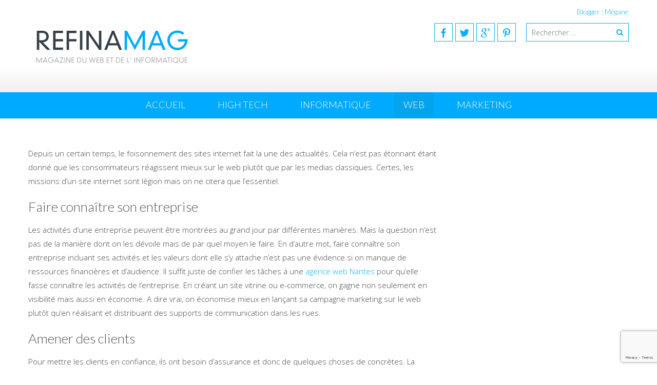

--- FILE ---
content_type: text/html; charset=UTF-8
request_url: https://www.refinamag.com/les-principales-missions-dun-site-internet/
body_size: 23685
content:
<!DOCTYPE html> 
<html lang="fr-FR">
<head>
<meta charset="UTF-8">
<meta name="viewport" content="width=device-width, initial-scale=1, user-scalabe=no">
<link rel="profile" href="http://gmpg.org/xfn/11">
<link rel="pingback" href="https://www.refinamag.com/xmlrpc.php">
<!--[if lt IE 9]>
	<script src="https://www.refinamag.com/wp-content/themes/accesspress-lite/js/html5.min.js"></script>
<![endif]-->

<title>Site internet : ses principales missions | Magazine du web et de l&#039; informatique</title>

<!-- All In One SEO Pack 3.7.1[404,505] -->
<meta name="description"  content="Un site internet a pour mission de faire connaître les activités d&#039;une entreprise, amener des clients et faire tourner les affaires." />

<script type="application/ld+json" class="aioseop-schema">{"@context":"https://schema.org","@graph":[{"@type":"Organization","@id":"https://www.refinamag.com/#organization","url":"https://www.refinamag.com/","name":"Magazine du web et de l&#039; informatique","sameAs":[]},{"@type":"WebSite","@id":"https://www.refinamag.com/#website","url":"https://www.refinamag.com/","name":"Magazine du web et de l&#039; informatique","publisher":{"@id":"https://www.refinamag.com/#organization"},"potentialAction":{"@type":"SearchAction","target":"https://www.refinamag.com/?s={search_term_string}","query-input":"required name=search_term_string"}},{"@type":"WebPage","@id":"https://www.refinamag.com/les-principales-missions-dun-site-internet/#webpage","url":"https://www.refinamag.com/les-principales-missions-dun-site-internet/","inLanguage":"fr-FR","name":"Les principales missions d’un site internet","isPartOf":{"@id":"https://www.refinamag.com/#website"},"breadcrumb":{"@id":"https://www.refinamag.com/les-principales-missions-dun-site-internet/#breadcrumblist"},"description":"Un site internet a pour mission de faire connaître les activités d’une entreprise, amener des clients et faire tourner les affaires.","image":{"@type":"ImageObject","@id":"https://www.refinamag.com/les-principales-missions-dun-site-internet/#primaryimage","url":"https://www.refinamag.com/wp-content/uploads/2019/01/web.jpg","width":960,"height":639},"primaryImageOfPage":{"@id":"https://www.refinamag.com/les-principales-missions-dun-site-internet/#primaryimage"},"datePublished":"2019-01-15T07:39:43+00:00","dateModified":"2019-01-15T07:39:43+00:00"},{"@type":"Article","@id":"https://www.refinamag.com/les-principales-missions-dun-site-internet/#article","isPartOf":{"@id":"https://www.refinamag.com/les-principales-missions-dun-site-internet/#webpage"},"author":{"@id":"https://www.refinamag.com/author/superadmin/#author"},"headline":"Les principales missions d’un site internet","datePublished":"2019-01-15T07:39:43+00:00","dateModified":"2019-01-15T07:39:43+00:00","commentCount":0,"mainEntityOfPage":{"@id":"https://www.refinamag.com/les-principales-missions-dun-site-internet/#webpage"},"publisher":{"@id":"https://www.refinamag.com/#organization"},"articleSection":"Web","image":{"@type":"ImageObject","@id":"https://www.refinamag.com/les-principales-missions-dun-site-internet/#primaryimage","url":"https://www.refinamag.com/wp-content/uploads/2019/01/web.jpg","width":960,"height":639}},{"@type":"Person","@id":"https://www.refinamag.com/author/superadmin/#author","name":"superadmin","sameAs":[],"image":{"@type":"ImageObject","@id":"https://www.refinamag.com/#personlogo","url":"https://secure.gravatar.com/avatar/4bb935fc409093c1e65307786985d05d?s=96&d=mm&r=g","width":96,"height":96,"caption":"superadmin"}},{"@type":"BreadcrumbList","@id":"https://www.refinamag.com/les-principales-missions-dun-site-internet/#breadcrumblist","itemListElement":[{"@type":"ListItem","position":1,"item":{"@type":"WebPage","@id":"https://www.refinamag.com/","url":"https://www.refinamag.com/","name":"REFINAMAG : Magazine du Web et de l&#039;Informatique"}},{"@type":"ListItem","position":2,"item":{"@type":"WebPage","@id":"https://www.refinamag.com/les-principales-missions-dun-site-internet/","url":"https://www.refinamag.com/les-principales-missions-dun-site-internet/","name":"Les principales missions d’un site internet"}}]}]}</script>
<link rel="canonical" href="https://www.refinamag.com/les-principales-missions-dun-site-internet/" />
			<script type="text/javascript" >
				window.ga=window.ga||function(){(ga.q=ga.q||[]).push(arguments)};ga.l=+new Date;
				ga('create', 'UA-60111223-1', 'auto');
				// Plugins
				
				ga('send', 'pageview');
			</script>
			<script async src="https://www.google-analytics.com/analytics.js"></script>
			<!-- All In One SEO Pack -->
<link rel='dns-prefetch' href='//www.google.com' />
<link rel='dns-prefetch' href='//fonts.googleapis.com' />
<link rel='dns-prefetch' href='//s.w.org' />
<link rel="alternate" type="application/rss+xml" title="Magazine du web et de l&#039; informatique &raquo; Flux" href="https://www.refinamag.com/feed/" />
		<script type="text/javascript">
			window._wpemojiSettings = {"baseUrl":"https:\/\/s.w.org\/images\/core\/emoji\/13.0.0\/72x72\/","ext":".png","svgUrl":"https:\/\/s.w.org\/images\/core\/emoji\/13.0.0\/svg\/","svgExt":".svg","source":{"concatemoji":"https:\/\/www.refinamag.com\/wp-includes\/js\/wp-emoji-release.min.js?ver=5.5.17"}};
			!function(e,a,t){var n,r,o,i=a.createElement("canvas"),p=i.getContext&&i.getContext("2d");function s(e,t){var a=String.fromCharCode;p.clearRect(0,0,i.width,i.height),p.fillText(a.apply(this,e),0,0);e=i.toDataURL();return p.clearRect(0,0,i.width,i.height),p.fillText(a.apply(this,t),0,0),e===i.toDataURL()}function c(e){var t=a.createElement("script");t.src=e,t.defer=t.type="text/javascript",a.getElementsByTagName("head")[0].appendChild(t)}for(o=Array("flag","emoji"),t.supports={everything:!0,everythingExceptFlag:!0},r=0;r<o.length;r++)t.supports[o[r]]=function(e){if(!p||!p.fillText)return!1;switch(p.textBaseline="top",p.font="600 32px Arial",e){case"flag":return s([127987,65039,8205,9895,65039],[127987,65039,8203,9895,65039])?!1:!s([55356,56826,55356,56819],[55356,56826,8203,55356,56819])&&!s([55356,57332,56128,56423,56128,56418,56128,56421,56128,56430,56128,56423,56128,56447],[55356,57332,8203,56128,56423,8203,56128,56418,8203,56128,56421,8203,56128,56430,8203,56128,56423,8203,56128,56447]);case"emoji":return!s([55357,56424,8205,55356,57212],[55357,56424,8203,55356,57212])}return!1}(o[r]),t.supports.everything=t.supports.everything&&t.supports[o[r]],"flag"!==o[r]&&(t.supports.everythingExceptFlag=t.supports.everythingExceptFlag&&t.supports[o[r]]);t.supports.everythingExceptFlag=t.supports.everythingExceptFlag&&!t.supports.flag,t.DOMReady=!1,t.readyCallback=function(){t.DOMReady=!0},t.supports.everything||(n=function(){t.readyCallback()},a.addEventListener?(a.addEventListener("DOMContentLoaded",n,!1),e.addEventListener("load",n,!1)):(e.attachEvent("onload",n),a.attachEvent("onreadystatechange",function(){"complete"===a.readyState&&t.readyCallback()})),(n=t.source||{}).concatemoji?c(n.concatemoji):n.wpemoji&&n.twemoji&&(c(n.twemoji),c(n.wpemoji)))}(window,document,window._wpemojiSettings);
		</script>
		<style type="text/css">
img.wp-smiley,
img.emoji {
	display: inline !important;
	border: none !important;
	box-shadow: none !important;
	height: 1em !important;
	width: 1em !important;
	margin: 0 .07em !important;
	vertical-align: -0.1em !important;
	background: none !important;
	padding: 0 !important;
}
</style>
	<link rel='stylesheet' id='wp-block-library-css'  href='https://www.refinamag.com/wp-includes/css/dist/block-library/style.min.css?ver=5.5.17' type='text/css' media='all' />
<link rel='stylesheet' id='contact-form-7-css'  href='https://www.refinamag.com/wp-content/plugins/contact-form-7/includes/css/styles.css?ver=5.3.1' type='text/css' media='all' />
<link rel='stylesheet' id='google-fonts-css'  href='//fonts.googleapis.com/css?family=Open+Sans%3A400%2C400italic%2C300italic%2C300%2C600%2C600italic%7CLato%3A400%2C100%2C300%2C700&#038;ver=5.5.17' type='text/css' media='all' />
<link rel='stylesheet' id='font-awesome-css'  href='https://www.refinamag.com/wp-content/themes/accesspress-lite/css/font-awesome.min.css?ver=5.5.17' type='text/css' media='all' />
<link rel='stylesheet' id='fancybox-css-css'  href='https://www.refinamag.com/wp-content/themes/accesspress-lite/css/nivo-lightbox.css?ver=5.5.17' type='text/css' media='all' />
<link rel='stylesheet' id='bx-slider-style-css'  href='https://www.refinamag.com/wp-content/themes/accesspress-lite/css/jquery.bxslider.css?ver=5.5.17' type='text/css' media='all' />
<link rel='stylesheet' id='woo-commerce-style-css'  href='https://www.refinamag.com/wp-content/themes/accesspress-lite/css/woocommerce.css?ver=5.5.17' type='text/css' media='all' />
<link rel='stylesheet' id='font-style-css'  href='https://www.refinamag.com/wp-content/themes/accesspress-lite/css/fonts.css?ver=5.5.17' type='text/css' media='all' />
<link rel='stylesheet' id='accesspresslite-style-css'  href='https://www.refinamag.com/wp-content/themes/accesspress-lite/style.css?ver=5.5.17' type='text/css' media='all' />
<link rel='stylesheet' id='responsive-css'  href='https://www.refinamag.com/wp-content/themes/accesspress-lite/css/responsive.css?ver=5.5.17' type='text/css' media='all' />
<script type='text/javascript' src='https://www.refinamag.com/wp-includes/js/jquery/jquery.js?ver=1.12.4-wp' id='jquery-core-js'></script>
<link rel="https://api.w.org/" href="https://www.refinamag.com/wp-json/" /><link rel="alternate" type="application/json" href="https://www.refinamag.com/wp-json/wp/v2/posts/1038" /><link rel='prev' title='Pourquoi les cartouches d’encres compatibles sont avantageuses ?' href='https://www.refinamag.com/pourquoi-les-cartouches-dencres-compatibles-sont-avantageuses/' />
<link rel='next' title='Investir dans des objets publicitaires' href='https://www.refinamag.com/investir-dans-des-objets-publicitaires/' />
<meta name="generator" content="WordPress 5.5.17" />
<link rel='shortlink' href='https://www.refinamag.com/?p=1038' />
<link rel="alternate" type="application/json+oembed" href="https://www.refinamag.com/wp-json/oembed/1.0/embed?url=https%3A%2F%2Fwww.refinamag.com%2Fles-principales-missions-dun-site-internet%2F" />
<link rel="alternate" type="text/xml+oembed" href="https://www.refinamag.com/wp-json/oembed/1.0/embed?url=https%3A%2F%2Fwww.refinamag.com%2Fles-principales-missions-dun-site-internet%2F&#038;format=xml" />
<link rel="shortcut icon" type="image/png" href="http://www.refinamag.com/wp-content/uploads/2015/02/cropped-3-Refinamag1.png"/><style type="text/css">.bx-viewport{background-color:#fff;}
.slider-caption {display:none;}
.ak-container h1{display:none;}
.#masthead .site-branding img{max-width:325px;}</style></head>

<body class="post-template-default single single-post postid-1038 single-format-standard group-blog right-sidebar">
<div id="page" class="site">

	<header id="masthead" class="site-header">
    <div id="top-header">
		<div class="ak-container">
			<div class="site-branding">

				<a href="https://www.refinamag.com/">				
									<img src="https://www.refinamag.com/wp-content/uploads/2015/02/cropped-3-Refinamag11.png" alt="Magazine du web et de l&#039; informatique">
						
				</a>
				
			</div><!-- .site-branding -->
        

			<div class="right-header clearfix">
				<div class="header-text"><p>Blogger : Mégane</p>
</div>                <div class="clearfix"></div>
                		<div class="socials">
				<a href="https://www.facebook.com/pages/Refinamag/351266868392823?sk=timeline" class="facebook" title="Facebook" target="_blank"><span class="font-icon-social-facebook"></span></a>
		
				<a href="https://twitter.com/Refinamag" class="twitter" title="Twitter" target="_blank"><span class="font-icon-social-twitter"></span></a>
		
				<a href="https://plus.google.com/u/0/b/114092584638775006237/114092584638775006237/posts" class="gplus" title="Google Plus" target="_blank"><span class="font-icon-social-google-plus"></span></a>
		
		
				<a href="https://www.pinterest.com/refinamag/" class="pinterest" title="Pinterest" target="_blank"><span class="font-icon-social-pinterest"></span></a>
		
		
		
		
		
		
		
		
		
		
				</div>
					<div class="ak-search">
						<form method="get" class="searchform" action="https://www.refinamag.com/" role="search">
		<input type="text" name="s" value="" class="s" placeholder="Rechercher ... " />
		<button type="submit" name="submit" class="searchsubmit"><i class="fa fa-search"></i></button>
	</form>
				</div>
							</div><!-- .right-header -->
		</div><!-- .ak-container -->
  </div><!-- #top-header -->

		
		<nav id="site-navigation" class="main-navigation menu-center">
			<div class="ak-container">
				<h1 class="menu-toggle">Menu</h1>

				<div class="menu-menu-principale-container"><ul id="menu-menu-principale" class="menu"><li id="menu-item-150" class="menu-item menu-item-type-custom menu-item-object-custom menu-item-home menu-item-150"><a href="http://www.refinamag.com/">Accueil</a></li>
<li id="menu-item-61" class="menu-item menu-item-type-taxonomy menu-item-object-category menu-item-61"><a href="https://www.refinamag.com/high-tech/">High Tech</a></li>
<li id="menu-item-62" class="menu-item menu-item-type-taxonomy menu-item-object-category menu-item-has-children menu-item-62"><a href="https://www.refinamag.com/informatique/">Informatique</a>
<ul class="sub-menu">
	<li id="menu-item-63" class="menu-item menu-item-type-taxonomy menu-item-object-category menu-item-63"><a href="https://www.refinamag.com/informatique/logiciel-cloud/">Logiciel &#038; Cloud</a></li>
</ul>
</li>
<li id="menu-item-67" class="menu-item menu-item-type-taxonomy menu-item-object-category current-post-ancestor current-menu-parent current-post-parent menu-item-has-children menu-item-67"><a href="https://www.refinamag.com/web/">Web</a>
<ul class="sub-menu">
	<li id="menu-item-68" class="menu-item menu-item-type-taxonomy menu-item-object-category menu-item-68"><a href="https://www.refinamag.com/web/creation-de-sites/">Création de sites</a></li>
	<li id="menu-item-69" class="menu-item menu-item-type-taxonomy menu-item-object-category menu-item-69"><a href="https://www.refinamag.com/web/referencement/">Référencement</a></li>
	<li id="menu-item-70" class="menu-item menu-item-type-taxonomy menu-item-object-category menu-item-70"><a href="https://www.refinamag.com/web/reseaux-sociaux/">Réseaux sociaux</a></li>
</ul>
</li>
<li id="menu-item-192" class="menu-item menu-item-type-taxonomy menu-item-object-category menu-item-has-children menu-item-192"><a href="https://www.refinamag.com/marketing/">Marketing</a>
<ul class="sub-menu">
	<li id="menu-item-195" class="menu-item menu-item-type-taxonomy menu-item-object-category menu-item-195"><a href="https://www.refinamag.com/marketing/e-marketing/">E-marketing</a></li>
	<li id="menu-item-196" class="menu-item menu-item-type-taxonomy menu-item-object-category menu-item-196"><a href="https://www.refinamag.com/marketing/publicite/">Publicité &amp; Media</a></li>
	<li id="menu-item-205" class="menu-item menu-item-type-taxonomy menu-item-object-category menu-item-205"><a href="https://www.refinamag.com/marketing/formation/">Formation</a></li>
</ul>
</li>
</ul></div>			</div>
		</nav><!-- #site-navigation -->
	</header><!-- #masthead -->

	<section id="slider-banner">
			</section><!-- #slider-banner -->
		<div id="content" class="site-content">

<div class="ak-container">
		<div id="primary" class="content-area">
		<main id="main" class="site-main" role="main">

		
			<article id="post-1038" class="post-1038 post type-post status-publish format-standard has-post-thumbnail hentry category-web">
	<header class="entry-header">
		<h1 class="entry-title">Les principales missions d’un site internet</h1>
            
			</header><!-- .entry-header -->


	<div class="entry-content">
		<p>Depuis un certain temps, le foisonnement des sites internet fait la une des actualités. Cela n’est pas étonnant étant donné que les consommateurs réagissent mieux sur le web plutôt que par les medias classiques. Certes, les missions d’un site internet sont légion mais on ne citera que l’essentiel.</p>
<h2>Faire connaître son entreprise</h2>
<p>Les activités d’une entreprise peuvent être montrées au grand jour par différentes manières. Mais la question n’est pas de la manière dont on les dévoile mais de par quel moyen le faire. En d’autre mot, faire connaître son entreprise incluant ses activités et les valeurs dont elle s’y attache n’est pas une évidence si on manque de ressources financières et d’audience. Il suffit juste de confier les tâches à une <a href="https://www.ae2agence.com/">agence web Nantes</a> pour qu’elle fasse connaître les activités de l’entreprise. En créant un site vitrine ou e-commerce, on gagne non seulement en visibilité mais aussi en économie. A dire vrai, on économise mieux en lançant sa campagne marketing sur le web plutôt qu’en réalisant et distribuant des supports de communication dans les rues.</p>
<h2>Amener des clients</h2>
<p>Pour mettre les clients en confiance, ils ont besoin d’assurance et donc de quelques choses de concrètes. La mission d’un site internet est donc d’amener des clients pour qu’ils jouissent d’une toute autre expérience client ou d’achat et pour qu’ils soient en mesure de consulter tous les produits dont ils auront besoin. Pour amener des clients, la communication doit en être la base. Dans ce cas, il faut savoir frapper fort en laissant une agence web Nantes s’occuper des stratégies digitales. Car pour que ses clients viennent naturellement sur le site, des experts doivent se charger de mettre au point l’optimisation du SEO. Le référencement naturel ainsi que le netlinking constituent les meilleures armes pour faire venir des clients sur son site internet.</p>
<h2>Faire tourner les affaires</h2>
<p>Les entreprises qui se sont lancées à l’assaut de la digitalisation ont vite compris le message. La création d’un site internet ouvre la porte à de nombreuses opportunités de business. Plus besoin de se soucier des coûts de production ni de se plaindre d’une productivité réduite. Il suffit juste de solliciter les services d’une agence web Nantes pour être capable de rivaliser avec les autres concurrents. En d’autre mot, poursuivre ses affaires sur internet crée des rivalités mais l’important est que l’on gagne le cœur d’une audience étendue et qu’elle fait confiance en ses vraies valeurs. Les opportunités créées peuvent être des formes de partenariats pour l’amélioration de son référencement web ou alors le fait de monter un peu plus haut dans les moteurs de recherches.</p>
			</div><!-- .entry-content -->

	<footer class="entry-footer">
				</footer><!-- .entry-footer -->
</article><!-- #post-## -->

			
            
		
		</main><!-- #main -->
	</div><!-- #primary -->
	
	

	<div id="secondary-right" class="widget-area right-sidebar sidebar">
		
        
	    		

		        	</div><!-- #secondary -->
</div>


	</div><!-- #content -->

	<footer id="colophon" class="site-footer" role="contentinfo">
			<div id="top-footer">
		<div class="ak-container">
			<div class="footer1 footer">
									
		<aside id="recent-posts-7" class="widget widget_recent_entries">
		<h3 class="widget-title">Derniers billets</h3>
		<ul>
											<li>
					<a href="https://www.refinamag.com/conseils-pour-des-employes-heureux/">Conseils pour des employés heureux</a>
									</li>
											<li>
					<a href="https://www.refinamag.com/les-annuaires-internet-pour-le-referencement-seo/">Les annuaires internet pour le référencement SEO</a>
									</li>
											<li>
					<a href="https://www.refinamag.com/comment-definissez-la-cle-usb-personnalise-dans-le-monde-numerique/">Comment définissez la clé USB personnalisé dans le monde numérique.</a>
									</li>
											<li>
					<a href="https://www.refinamag.com/des-logiciels-de-haute-qualite-a-un-large-eventail-de-clients/">Des logiciels de haute qualité à un large éventail de clients</a>
									</li>
					</ul>

		</aside>					
			</div>

			<div class="footer2 footer">
														
			</div>

			<div class="clearfix hide"></div>

			<div class="footer3 footer">
									<aside id="search-3" class="widget widget_search"><h3 class="widget-title">Recherchez</h3>	<form method="get" class="searchform" action="https://www.refinamag.com/" role="search">
		<input type="text" name="s" value="" class="s" placeholder="Rechercher ... " />
		<button type="submit" name="submit" class="searchsubmit"><i class="fa fa-search"></i></button>
	</form>
</aside>					
			</div>

			<div class="footer4 footer">
									<aside id="pages-3" class="widget widget_pages"><h3 class="widget-title">Liens</h3>
			<ul>
				<li class="page_item page-item-71"><a href="https://www.refinamag.com/contact/">Contact</a></li>
<li class="page_item page-item-77"><a href="https://www.refinamag.com/en-savoir-plus/">En savoir Plus</a></li>
<li class="page_item page-item-907"><a href="https://www.refinamag.com/home/">Home</a></li>
<li class="page_item page-item-79"><a href="https://www.refinamag.com/nos-partenaires/">Nos Partenaires</a></li>
			</ul>

			</aside>					
			</div>
		</div>
		</div>
	
		
		<div id="bottom-footer">
		<div class="ak-container">
			<h1 class="site-info">
				<a href="http://wordpress.org/">Free WordPress Theme</a>
				<span class="sep"> | </span>
				<a href="http://accesspressthemes.com/" title="AccessPress Themes" target="_blank">AccessPress Lite</a>
			</h1><!-- .site-info -->

			<div class="copyright">
				Copyright &copy; 2026 
				<a href="https://www.refinamag.com">
				REFINAMAG				</a>
			</div>
		</div>
		</div>
	</footer><!-- #colophon -->
</div><!-- #page -->

<script type='text/javascript' id='contact-form-7-js-extra'>
/* <![CDATA[ */
var wpcf7 = {"apiSettings":{"root":"https:\/\/www.refinamag.com\/wp-json\/contact-form-7\/v1","namespace":"contact-form-7\/v1"}};
/* ]]> */
</script>
<script type='text/javascript' src='https://www.refinamag.com/wp-content/plugins/contact-form-7/includes/js/scripts.js?ver=5.3.1' id='contact-form-7-js'></script>
<script type='text/javascript' src='https://www.google.com/recaptcha/api.js?render=6Lc5fokUAAAAAH0D3hvGib94-vntGPlLU9vEC26B&#038;ver=3.0' id='google-recaptcha-js'></script>
<script type='text/javascript' id='wpcf7-recaptcha-js-extra'>
/* <![CDATA[ */
var wpcf7_recaptcha = {"sitekey":"6Lc5fokUAAAAAH0D3hvGib94-vntGPlLU9vEC26B","actions":{"homepage":"homepage","contactform":"contactform"}};
/* ]]> */
</script>
<script type='text/javascript' src='https://www.refinamag.com/wp-content/plugins/contact-form-7/modules/recaptcha/script.js?ver=5.3.1' id='wpcf7-recaptcha-js'></script>
<script type='text/javascript' src='https://www.refinamag.com/wp-content/themes/accesspress-lite/js/jquery.bxslider.min.js?ver=4.1' id='bx-slider-js'></script>
<script type='text/javascript' src='https://www.refinamag.com/wp-content/themes/accesspress-lite/js/nivo-lightbox.min.js?ver=2.1' id='fancybox-js'></script>
<script type='text/javascript' src='https://www.refinamag.com/wp-content/themes/accesspress-lite/js/jquery.actual.min.js?ver=1.0.16' id='jquery-actual-js'></script>
<script type='text/javascript' src='https://www.refinamag.com/wp-content/themes/accesspress-lite/js/skip-link-focus-fix.js?ver=20130115' id='accesspresslite-skip-link-focus-fix-js'></script>
<script type='text/javascript' src='https://www.refinamag.com/wp-content/themes/accesspress-lite/js/custom.js?ver=1.1' id='custom-js'></script>
<script type='text/javascript' src='https://www.refinamag.com/wp-includes/js/wp-embed.min.js?ver=5.5.17' id='wp-embed-js'></script>

</body>
</html>


--- FILE ---
content_type: text/html; charset=utf-8
request_url: https://www.google.com/recaptcha/api2/anchor?ar=1&k=6Lc5fokUAAAAAH0D3hvGib94-vntGPlLU9vEC26B&co=aHR0cHM6Ly93d3cucmVmaW5hbWFnLmNvbTo0NDM.&hl=en&v=N67nZn4AqZkNcbeMu4prBgzg&size=invisible&anchor-ms=20000&execute-ms=30000&cb=13omfgtncoyr
body_size: 48759
content:
<!DOCTYPE HTML><html dir="ltr" lang="en"><head><meta http-equiv="Content-Type" content="text/html; charset=UTF-8">
<meta http-equiv="X-UA-Compatible" content="IE=edge">
<title>reCAPTCHA</title>
<style type="text/css">
/* cyrillic-ext */
@font-face {
  font-family: 'Roboto';
  font-style: normal;
  font-weight: 400;
  font-stretch: 100%;
  src: url(//fonts.gstatic.com/s/roboto/v48/KFO7CnqEu92Fr1ME7kSn66aGLdTylUAMa3GUBHMdazTgWw.woff2) format('woff2');
  unicode-range: U+0460-052F, U+1C80-1C8A, U+20B4, U+2DE0-2DFF, U+A640-A69F, U+FE2E-FE2F;
}
/* cyrillic */
@font-face {
  font-family: 'Roboto';
  font-style: normal;
  font-weight: 400;
  font-stretch: 100%;
  src: url(//fonts.gstatic.com/s/roboto/v48/KFO7CnqEu92Fr1ME7kSn66aGLdTylUAMa3iUBHMdazTgWw.woff2) format('woff2');
  unicode-range: U+0301, U+0400-045F, U+0490-0491, U+04B0-04B1, U+2116;
}
/* greek-ext */
@font-face {
  font-family: 'Roboto';
  font-style: normal;
  font-weight: 400;
  font-stretch: 100%;
  src: url(//fonts.gstatic.com/s/roboto/v48/KFO7CnqEu92Fr1ME7kSn66aGLdTylUAMa3CUBHMdazTgWw.woff2) format('woff2');
  unicode-range: U+1F00-1FFF;
}
/* greek */
@font-face {
  font-family: 'Roboto';
  font-style: normal;
  font-weight: 400;
  font-stretch: 100%;
  src: url(//fonts.gstatic.com/s/roboto/v48/KFO7CnqEu92Fr1ME7kSn66aGLdTylUAMa3-UBHMdazTgWw.woff2) format('woff2');
  unicode-range: U+0370-0377, U+037A-037F, U+0384-038A, U+038C, U+038E-03A1, U+03A3-03FF;
}
/* math */
@font-face {
  font-family: 'Roboto';
  font-style: normal;
  font-weight: 400;
  font-stretch: 100%;
  src: url(//fonts.gstatic.com/s/roboto/v48/KFO7CnqEu92Fr1ME7kSn66aGLdTylUAMawCUBHMdazTgWw.woff2) format('woff2');
  unicode-range: U+0302-0303, U+0305, U+0307-0308, U+0310, U+0312, U+0315, U+031A, U+0326-0327, U+032C, U+032F-0330, U+0332-0333, U+0338, U+033A, U+0346, U+034D, U+0391-03A1, U+03A3-03A9, U+03B1-03C9, U+03D1, U+03D5-03D6, U+03F0-03F1, U+03F4-03F5, U+2016-2017, U+2034-2038, U+203C, U+2040, U+2043, U+2047, U+2050, U+2057, U+205F, U+2070-2071, U+2074-208E, U+2090-209C, U+20D0-20DC, U+20E1, U+20E5-20EF, U+2100-2112, U+2114-2115, U+2117-2121, U+2123-214F, U+2190, U+2192, U+2194-21AE, U+21B0-21E5, U+21F1-21F2, U+21F4-2211, U+2213-2214, U+2216-22FF, U+2308-230B, U+2310, U+2319, U+231C-2321, U+2336-237A, U+237C, U+2395, U+239B-23B7, U+23D0, U+23DC-23E1, U+2474-2475, U+25AF, U+25B3, U+25B7, U+25BD, U+25C1, U+25CA, U+25CC, U+25FB, U+266D-266F, U+27C0-27FF, U+2900-2AFF, U+2B0E-2B11, U+2B30-2B4C, U+2BFE, U+3030, U+FF5B, U+FF5D, U+1D400-1D7FF, U+1EE00-1EEFF;
}
/* symbols */
@font-face {
  font-family: 'Roboto';
  font-style: normal;
  font-weight: 400;
  font-stretch: 100%;
  src: url(//fonts.gstatic.com/s/roboto/v48/KFO7CnqEu92Fr1ME7kSn66aGLdTylUAMaxKUBHMdazTgWw.woff2) format('woff2');
  unicode-range: U+0001-000C, U+000E-001F, U+007F-009F, U+20DD-20E0, U+20E2-20E4, U+2150-218F, U+2190, U+2192, U+2194-2199, U+21AF, U+21E6-21F0, U+21F3, U+2218-2219, U+2299, U+22C4-22C6, U+2300-243F, U+2440-244A, U+2460-24FF, U+25A0-27BF, U+2800-28FF, U+2921-2922, U+2981, U+29BF, U+29EB, U+2B00-2BFF, U+4DC0-4DFF, U+FFF9-FFFB, U+10140-1018E, U+10190-1019C, U+101A0, U+101D0-101FD, U+102E0-102FB, U+10E60-10E7E, U+1D2C0-1D2D3, U+1D2E0-1D37F, U+1F000-1F0FF, U+1F100-1F1AD, U+1F1E6-1F1FF, U+1F30D-1F30F, U+1F315, U+1F31C, U+1F31E, U+1F320-1F32C, U+1F336, U+1F378, U+1F37D, U+1F382, U+1F393-1F39F, U+1F3A7-1F3A8, U+1F3AC-1F3AF, U+1F3C2, U+1F3C4-1F3C6, U+1F3CA-1F3CE, U+1F3D4-1F3E0, U+1F3ED, U+1F3F1-1F3F3, U+1F3F5-1F3F7, U+1F408, U+1F415, U+1F41F, U+1F426, U+1F43F, U+1F441-1F442, U+1F444, U+1F446-1F449, U+1F44C-1F44E, U+1F453, U+1F46A, U+1F47D, U+1F4A3, U+1F4B0, U+1F4B3, U+1F4B9, U+1F4BB, U+1F4BF, U+1F4C8-1F4CB, U+1F4D6, U+1F4DA, U+1F4DF, U+1F4E3-1F4E6, U+1F4EA-1F4ED, U+1F4F7, U+1F4F9-1F4FB, U+1F4FD-1F4FE, U+1F503, U+1F507-1F50B, U+1F50D, U+1F512-1F513, U+1F53E-1F54A, U+1F54F-1F5FA, U+1F610, U+1F650-1F67F, U+1F687, U+1F68D, U+1F691, U+1F694, U+1F698, U+1F6AD, U+1F6B2, U+1F6B9-1F6BA, U+1F6BC, U+1F6C6-1F6CF, U+1F6D3-1F6D7, U+1F6E0-1F6EA, U+1F6F0-1F6F3, U+1F6F7-1F6FC, U+1F700-1F7FF, U+1F800-1F80B, U+1F810-1F847, U+1F850-1F859, U+1F860-1F887, U+1F890-1F8AD, U+1F8B0-1F8BB, U+1F8C0-1F8C1, U+1F900-1F90B, U+1F93B, U+1F946, U+1F984, U+1F996, U+1F9E9, U+1FA00-1FA6F, U+1FA70-1FA7C, U+1FA80-1FA89, U+1FA8F-1FAC6, U+1FACE-1FADC, U+1FADF-1FAE9, U+1FAF0-1FAF8, U+1FB00-1FBFF;
}
/* vietnamese */
@font-face {
  font-family: 'Roboto';
  font-style: normal;
  font-weight: 400;
  font-stretch: 100%;
  src: url(//fonts.gstatic.com/s/roboto/v48/KFO7CnqEu92Fr1ME7kSn66aGLdTylUAMa3OUBHMdazTgWw.woff2) format('woff2');
  unicode-range: U+0102-0103, U+0110-0111, U+0128-0129, U+0168-0169, U+01A0-01A1, U+01AF-01B0, U+0300-0301, U+0303-0304, U+0308-0309, U+0323, U+0329, U+1EA0-1EF9, U+20AB;
}
/* latin-ext */
@font-face {
  font-family: 'Roboto';
  font-style: normal;
  font-weight: 400;
  font-stretch: 100%;
  src: url(//fonts.gstatic.com/s/roboto/v48/KFO7CnqEu92Fr1ME7kSn66aGLdTylUAMa3KUBHMdazTgWw.woff2) format('woff2');
  unicode-range: U+0100-02BA, U+02BD-02C5, U+02C7-02CC, U+02CE-02D7, U+02DD-02FF, U+0304, U+0308, U+0329, U+1D00-1DBF, U+1E00-1E9F, U+1EF2-1EFF, U+2020, U+20A0-20AB, U+20AD-20C0, U+2113, U+2C60-2C7F, U+A720-A7FF;
}
/* latin */
@font-face {
  font-family: 'Roboto';
  font-style: normal;
  font-weight: 400;
  font-stretch: 100%;
  src: url(//fonts.gstatic.com/s/roboto/v48/KFO7CnqEu92Fr1ME7kSn66aGLdTylUAMa3yUBHMdazQ.woff2) format('woff2');
  unicode-range: U+0000-00FF, U+0131, U+0152-0153, U+02BB-02BC, U+02C6, U+02DA, U+02DC, U+0304, U+0308, U+0329, U+2000-206F, U+20AC, U+2122, U+2191, U+2193, U+2212, U+2215, U+FEFF, U+FFFD;
}
/* cyrillic-ext */
@font-face {
  font-family: 'Roboto';
  font-style: normal;
  font-weight: 500;
  font-stretch: 100%;
  src: url(//fonts.gstatic.com/s/roboto/v48/KFO7CnqEu92Fr1ME7kSn66aGLdTylUAMa3GUBHMdazTgWw.woff2) format('woff2');
  unicode-range: U+0460-052F, U+1C80-1C8A, U+20B4, U+2DE0-2DFF, U+A640-A69F, U+FE2E-FE2F;
}
/* cyrillic */
@font-face {
  font-family: 'Roboto';
  font-style: normal;
  font-weight: 500;
  font-stretch: 100%;
  src: url(//fonts.gstatic.com/s/roboto/v48/KFO7CnqEu92Fr1ME7kSn66aGLdTylUAMa3iUBHMdazTgWw.woff2) format('woff2');
  unicode-range: U+0301, U+0400-045F, U+0490-0491, U+04B0-04B1, U+2116;
}
/* greek-ext */
@font-face {
  font-family: 'Roboto';
  font-style: normal;
  font-weight: 500;
  font-stretch: 100%;
  src: url(//fonts.gstatic.com/s/roboto/v48/KFO7CnqEu92Fr1ME7kSn66aGLdTylUAMa3CUBHMdazTgWw.woff2) format('woff2');
  unicode-range: U+1F00-1FFF;
}
/* greek */
@font-face {
  font-family: 'Roboto';
  font-style: normal;
  font-weight: 500;
  font-stretch: 100%;
  src: url(//fonts.gstatic.com/s/roboto/v48/KFO7CnqEu92Fr1ME7kSn66aGLdTylUAMa3-UBHMdazTgWw.woff2) format('woff2');
  unicode-range: U+0370-0377, U+037A-037F, U+0384-038A, U+038C, U+038E-03A1, U+03A3-03FF;
}
/* math */
@font-face {
  font-family: 'Roboto';
  font-style: normal;
  font-weight: 500;
  font-stretch: 100%;
  src: url(//fonts.gstatic.com/s/roboto/v48/KFO7CnqEu92Fr1ME7kSn66aGLdTylUAMawCUBHMdazTgWw.woff2) format('woff2');
  unicode-range: U+0302-0303, U+0305, U+0307-0308, U+0310, U+0312, U+0315, U+031A, U+0326-0327, U+032C, U+032F-0330, U+0332-0333, U+0338, U+033A, U+0346, U+034D, U+0391-03A1, U+03A3-03A9, U+03B1-03C9, U+03D1, U+03D5-03D6, U+03F0-03F1, U+03F4-03F5, U+2016-2017, U+2034-2038, U+203C, U+2040, U+2043, U+2047, U+2050, U+2057, U+205F, U+2070-2071, U+2074-208E, U+2090-209C, U+20D0-20DC, U+20E1, U+20E5-20EF, U+2100-2112, U+2114-2115, U+2117-2121, U+2123-214F, U+2190, U+2192, U+2194-21AE, U+21B0-21E5, U+21F1-21F2, U+21F4-2211, U+2213-2214, U+2216-22FF, U+2308-230B, U+2310, U+2319, U+231C-2321, U+2336-237A, U+237C, U+2395, U+239B-23B7, U+23D0, U+23DC-23E1, U+2474-2475, U+25AF, U+25B3, U+25B7, U+25BD, U+25C1, U+25CA, U+25CC, U+25FB, U+266D-266F, U+27C0-27FF, U+2900-2AFF, U+2B0E-2B11, U+2B30-2B4C, U+2BFE, U+3030, U+FF5B, U+FF5D, U+1D400-1D7FF, U+1EE00-1EEFF;
}
/* symbols */
@font-face {
  font-family: 'Roboto';
  font-style: normal;
  font-weight: 500;
  font-stretch: 100%;
  src: url(//fonts.gstatic.com/s/roboto/v48/KFO7CnqEu92Fr1ME7kSn66aGLdTylUAMaxKUBHMdazTgWw.woff2) format('woff2');
  unicode-range: U+0001-000C, U+000E-001F, U+007F-009F, U+20DD-20E0, U+20E2-20E4, U+2150-218F, U+2190, U+2192, U+2194-2199, U+21AF, U+21E6-21F0, U+21F3, U+2218-2219, U+2299, U+22C4-22C6, U+2300-243F, U+2440-244A, U+2460-24FF, U+25A0-27BF, U+2800-28FF, U+2921-2922, U+2981, U+29BF, U+29EB, U+2B00-2BFF, U+4DC0-4DFF, U+FFF9-FFFB, U+10140-1018E, U+10190-1019C, U+101A0, U+101D0-101FD, U+102E0-102FB, U+10E60-10E7E, U+1D2C0-1D2D3, U+1D2E0-1D37F, U+1F000-1F0FF, U+1F100-1F1AD, U+1F1E6-1F1FF, U+1F30D-1F30F, U+1F315, U+1F31C, U+1F31E, U+1F320-1F32C, U+1F336, U+1F378, U+1F37D, U+1F382, U+1F393-1F39F, U+1F3A7-1F3A8, U+1F3AC-1F3AF, U+1F3C2, U+1F3C4-1F3C6, U+1F3CA-1F3CE, U+1F3D4-1F3E0, U+1F3ED, U+1F3F1-1F3F3, U+1F3F5-1F3F7, U+1F408, U+1F415, U+1F41F, U+1F426, U+1F43F, U+1F441-1F442, U+1F444, U+1F446-1F449, U+1F44C-1F44E, U+1F453, U+1F46A, U+1F47D, U+1F4A3, U+1F4B0, U+1F4B3, U+1F4B9, U+1F4BB, U+1F4BF, U+1F4C8-1F4CB, U+1F4D6, U+1F4DA, U+1F4DF, U+1F4E3-1F4E6, U+1F4EA-1F4ED, U+1F4F7, U+1F4F9-1F4FB, U+1F4FD-1F4FE, U+1F503, U+1F507-1F50B, U+1F50D, U+1F512-1F513, U+1F53E-1F54A, U+1F54F-1F5FA, U+1F610, U+1F650-1F67F, U+1F687, U+1F68D, U+1F691, U+1F694, U+1F698, U+1F6AD, U+1F6B2, U+1F6B9-1F6BA, U+1F6BC, U+1F6C6-1F6CF, U+1F6D3-1F6D7, U+1F6E0-1F6EA, U+1F6F0-1F6F3, U+1F6F7-1F6FC, U+1F700-1F7FF, U+1F800-1F80B, U+1F810-1F847, U+1F850-1F859, U+1F860-1F887, U+1F890-1F8AD, U+1F8B0-1F8BB, U+1F8C0-1F8C1, U+1F900-1F90B, U+1F93B, U+1F946, U+1F984, U+1F996, U+1F9E9, U+1FA00-1FA6F, U+1FA70-1FA7C, U+1FA80-1FA89, U+1FA8F-1FAC6, U+1FACE-1FADC, U+1FADF-1FAE9, U+1FAF0-1FAF8, U+1FB00-1FBFF;
}
/* vietnamese */
@font-face {
  font-family: 'Roboto';
  font-style: normal;
  font-weight: 500;
  font-stretch: 100%;
  src: url(//fonts.gstatic.com/s/roboto/v48/KFO7CnqEu92Fr1ME7kSn66aGLdTylUAMa3OUBHMdazTgWw.woff2) format('woff2');
  unicode-range: U+0102-0103, U+0110-0111, U+0128-0129, U+0168-0169, U+01A0-01A1, U+01AF-01B0, U+0300-0301, U+0303-0304, U+0308-0309, U+0323, U+0329, U+1EA0-1EF9, U+20AB;
}
/* latin-ext */
@font-face {
  font-family: 'Roboto';
  font-style: normal;
  font-weight: 500;
  font-stretch: 100%;
  src: url(//fonts.gstatic.com/s/roboto/v48/KFO7CnqEu92Fr1ME7kSn66aGLdTylUAMa3KUBHMdazTgWw.woff2) format('woff2');
  unicode-range: U+0100-02BA, U+02BD-02C5, U+02C7-02CC, U+02CE-02D7, U+02DD-02FF, U+0304, U+0308, U+0329, U+1D00-1DBF, U+1E00-1E9F, U+1EF2-1EFF, U+2020, U+20A0-20AB, U+20AD-20C0, U+2113, U+2C60-2C7F, U+A720-A7FF;
}
/* latin */
@font-face {
  font-family: 'Roboto';
  font-style: normal;
  font-weight: 500;
  font-stretch: 100%;
  src: url(//fonts.gstatic.com/s/roboto/v48/KFO7CnqEu92Fr1ME7kSn66aGLdTylUAMa3yUBHMdazQ.woff2) format('woff2');
  unicode-range: U+0000-00FF, U+0131, U+0152-0153, U+02BB-02BC, U+02C6, U+02DA, U+02DC, U+0304, U+0308, U+0329, U+2000-206F, U+20AC, U+2122, U+2191, U+2193, U+2212, U+2215, U+FEFF, U+FFFD;
}
/* cyrillic-ext */
@font-face {
  font-family: 'Roboto';
  font-style: normal;
  font-weight: 900;
  font-stretch: 100%;
  src: url(//fonts.gstatic.com/s/roboto/v48/KFO7CnqEu92Fr1ME7kSn66aGLdTylUAMa3GUBHMdazTgWw.woff2) format('woff2');
  unicode-range: U+0460-052F, U+1C80-1C8A, U+20B4, U+2DE0-2DFF, U+A640-A69F, U+FE2E-FE2F;
}
/* cyrillic */
@font-face {
  font-family: 'Roboto';
  font-style: normal;
  font-weight: 900;
  font-stretch: 100%;
  src: url(//fonts.gstatic.com/s/roboto/v48/KFO7CnqEu92Fr1ME7kSn66aGLdTylUAMa3iUBHMdazTgWw.woff2) format('woff2');
  unicode-range: U+0301, U+0400-045F, U+0490-0491, U+04B0-04B1, U+2116;
}
/* greek-ext */
@font-face {
  font-family: 'Roboto';
  font-style: normal;
  font-weight: 900;
  font-stretch: 100%;
  src: url(//fonts.gstatic.com/s/roboto/v48/KFO7CnqEu92Fr1ME7kSn66aGLdTylUAMa3CUBHMdazTgWw.woff2) format('woff2');
  unicode-range: U+1F00-1FFF;
}
/* greek */
@font-face {
  font-family: 'Roboto';
  font-style: normal;
  font-weight: 900;
  font-stretch: 100%;
  src: url(//fonts.gstatic.com/s/roboto/v48/KFO7CnqEu92Fr1ME7kSn66aGLdTylUAMa3-UBHMdazTgWw.woff2) format('woff2');
  unicode-range: U+0370-0377, U+037A-037F, U+0384-038A, U+038C, U+038E-03A1, U+03A3-03FF;
}
/* math */
@font-face {
  font-family: 'Roboto';
  font-style: normal;
  font-weight: 900;
  font-stretch: 100%;
  src: url(//fonts.gstatic.com/s/roboto/v48/KFO7CnqEu92Fr1ME7kSn66aGLdTylUAMawCUBHMdazTgWw.woff2) format('woff2');
  unicode-range: U+0302-0303, U+0305, U+0307-0308, U+0310, U+0312, U+0315, U+031A, U+0326-0327, U+032C, U+032F-0330, U+0332-0333, U+0338, U+033A, U+0346, U+034D, U+0391-03A1, U+03A3-03A9, U+03B1-03C9, U+03D1, U+03D5-03D6, U+03F0-03F1, U+03F4-03F5, U+2016-2017, U+2034-2038, U+203C, U+2040, U+2043, U+2047, U+2050, U+2057, U+205F, U+2070-2071, U+2074-208E, U+2090-209C, U+20D0-20DC, U+20E1, U+20E5-20EF, U+2100-2112, U+2114-2115, U+2117-2121, U+2123-214F, U+2190, U+2192, U+2194-21AE, U+21B0-21E5, U+21F1-21F2, U+21F4-2211, U+2213-2214, U+2216-22FF, U+2308-230B, U+2310, U+2319, U+231C-2321, U+2336-237A, U+237C, U+2395, U+239B-23B7, U+23D0, U+23DC-23E1, U+2474-2475, U+25AF, U+25B3, U+25B7, U+25BD, U+25C1, U+25CA, U+25CC, U+25FB, U+266D-266F, U+27C0-27FF, U+2900-2AFF, U+2B0E-2B11, U+2B30-2B4C, U+2BFE, U+3030, U+FF5B, U+FF5D, U+1D400-1D7FF, U+1EE00-1EEFF;
}
/* symbols */
@font-face {
  font-family: 'Roboto';
  font-style: normal;
  font-weight: 900;
  font-stretch: 100%;
  src: url(//fonts.gstatic.com/s/roboto/v48/KFO7CnqEu92Fr1ME7kSn66aGLdTylUAMaxKUBHMdazTgWw.woff2) format('woff2');
  unicode-range: U+0001-000C, U+000E-001F, U+007F-009F, U+20DD-20E0, U+20E2-20E4, U+2150-218F, U+2190, U+2192, U+2194-2199, U+21AF, U+21E6-21F0, U+21F3, U+2218-2219, U+2299, U+22C4-22C6, U+2300-243F, U+2440-244A, U+2460-24FF, U+25A0-27BF, U+2800-28FF, U+2921-2922, U+2981, U+29BF, U+29EB, U+2B00-2BFF, U+4DC0-4DFF, U+FFF9-FFFB, U+10140-1018E, U+10190-1019C, U+101A0, U+101D0-101FD, U+102E0-102FB, U+10E60-10E7E, U+1D2C0-1D2D3, U+1D2E0-1D37F, U+1F000-1F0FF, U+1F100-1F1AD, U+1F1E6-1F1FF, U+1F30D-1F30F, U+1F315, U+1F31C, U+1F31E, U+1F320-1F32C, U+1F336, U+1F378, U+1F37D, U+1F382, U+1F393-1F39F, U+1F3A7-1F3A8, U+1F3AC-1F3AF, U+1F3C2, U+1F3C4-1F3C6, U+1F3CA-1F3CE, U+1F3D4-1F3E0, U+1F3ED, U+1F3F1-1F3F3, U+1F3F5-1F3F7, U+1F408, U+1F415, U+1F41F, U+1F426, U+1F43F, U+1F441-1F442, U+1F444, U+1F446-1F449, U+1F44C-1F44E, U+1F453, U+1F46A, U+1F47D, U+1F4A3, U+1F4B0, U+1F4B3, U+1F4B9, U+1F4BB, U+1F4BF, U+1F4C8-1F4CB, U+1F4D6, U+1F4DA, U+1F4DF, U+1F4E3-1F4E6, U+1F4EA-1F4ED, U+1F4F7, U+1F4F9-1F4FB, U+1F4FD-1F4FE, U+1F503, U+1F507-1F50B, U+1F50D, U+1F512-1F513, U+1F53E-1F54A, U+1F54F-1F5FA, U+1F610, U+1F650-1F67F, U+1F687, U+1F68D, U+1F691, U+1F694, U+1F698, U+1F6AD, U+1F6B2, U+1F6B9-1F6BA, U+1F6BC, U+1F6C6-1F6CF, U+1F6D3-1F6D7, U+1F6E0-1F6EA, U+1F6F0-1F6F3, U+1F6F7-1F6FC, U+1F700-1F7FF, U+1F800-1F80B, U+1F810-1F847, U+1F850-1F859, U+1F860-1F887, U+1F890-1F8AD, U+1F8B0-1F8BB, U+1F8C0-1F8C1, U+1F900-1F90B, U+1F93B, U+1F946, U+1F984, U+1F996, U+1F9E9, U+1FA00-1FA6F, U+1FA70-1FA7C, U+1FA80-1FA89, U+1FA8F-1FAC6, U+1FACE-1FADC, U+1FADF-1FAE9, U+1FAF0-1FAF8, U+1FB00-1FBFF;
}
/* vietnamese */
@font-face {
  font-family: 'Roboto';
  font-style: normal;
  font-weight: 900;
  font-stretch: 100%;
  src: url(//fonts.gstatic.com/s/roboto/v48/KFO7CnqEu92Fr1ME7kSn66aGLdTylUAMa3OUBHMdazTgWw.woff2) format('woff2');
  unicode-range: U+0102-0103, U+0110-0111, U+0128-0129, U+0168-0169, U+01A0-01A1, U+01AF-01B0, U+0300-0301, U+0303-0304, U+0308-0309, U+0323, U+0329, U+1EA0-1EF9, U+20AB;
}
/* latin-ext */
@font-face {
  font-family: 'Roboto';
  font-style: normal;
  font-weight: 900;
  font-stretch: 100%;
  src: url(//fonts.gstatic.com/s/roboto/v48/KFO7CnqEu92Fr1ME7kSn66aGLdTylUAMa3KUBHMdazTgWw.woff2) format('woff2');
  unicode-range: U+0100-02BA, U+02BD-02C5, U+02C7-02CC, U+02CE-02D7, U+02DD-02FF, U+0304, U+0308, U+0329, U+1D00-1DBF, U+1E00-1E9F, U+1EF2-1EFF, U+2020, U+20A0-20AB, U+20AD-20C0, U+2113, U+2C60-2C7F, U+A720-A7FF;
}
/* latin */
@font-face {
  font-family: 'Roboto';
  font-style: normal;
  font-weight: 900;
  font-stretch: 100%;
  src: url(//fonts.gstatic.com/s/roboto/v48/KFO7CnqEu92Fr1ME7kSn66aGLdTylUAMa3yUBHMdazQ.woff2) format('woff2');
  unicode-range: U+0000-00FF, U+0131, U+0152-0153, U+02BB-02BC, U+02C6, U+02DA, U+02DC, U+0304, U+0308, U+0329, U+2000-206F, U+20AC, U+2122, U+2191, U+2193, U+2212, U+2215, U+FEFF, U+FFFD;
}

</style>
<link rel="stylesheet" type="text/css" href="https://www.gstatic.com/recaptcha/releases/N67nZn4AqZkNcbeMu4prBgzg/styles__ltr.css">
<script nonce="8fx1p0Z7AYt0UhUvcC6XfA" type="text/javascript">window['__recaptcha_api'] = 'https://www.google.com/recaptcha/api2/';</script>
<script type="text/javascript" src="https://www.gstatic.com/recaptcha/releases/N67nZn4AqZkNcbeMu4prBgzg/recaptcha__en.js" nonce="8fx1p0Z7AYt0UhUvcC6XfA">
      
    </script></head>
<body><div id="rc-anchor-alert" class="rc-anchor-alert"></div>
<input type="hidden" id="recaptcha-token" value="[base64]">
<script type="text/javascript" nonce="8fx1p0Z7AYt0UhUvcC6XfA">
      recaptcha.anchor.Main.init("[\x22ainput\x22,[\x22bgdata\x22,\x22\x22,\[base64]/[base64]/MjU1Ong/[base64]/[base64]/[base64]/[base64]/[base64]/[base64]/[base64]/[base64]/[base64]/[base64]/[base64]/[base64]/[base64]/[base64]/[base64]\\u003d\x22,\[base64]\\u003d\x22,\x22w7bClSMIGSAjw6fCo0wbw6s5w4QrwrDCq8OKw6rCnw1fw5QfGsKXIsO2a8KGfsKseHnCkQJ/XB5cwoLCtMO3d8OQPBfDh8KVR8Omw6JEwrPCs3nCo8OnwoHCuivCnsKKwrLDnXTDiGbChMOWw4DDj8KjBsOHGsKKw7htNMKhwrkUw6DCo8KsSMOBwovDpk1/[base64]/IEg4wqzDlT/Cg8KGw5kRwplhGlvCscOrbcO9RCgkHMOow5jCnlHDnkzCv8KKZ8Kpw6lGw4zCvigGw4McwqTDhMO7cTMBw41TTMKHH8O1PwhSw7LDpsORSzJ4wrzCsVAmw69CCMKwwqUWwrdAw5wVOMKuw4gFw7wVWQ54ZMOgwpI/[base64]/DpSYHwo1aw5TDhMOswoHDiU/CrsOew6tKMTIDFn7Dkm9DdBPDqBfDuCBbe8KWwr3DomLCh19aMMKQw55TAMKONhrCvMK/wrVtIcOeNBDCocOxwqfDnMOcwrbCqxLCiG8yVAEiw5LDq8OqNsKrc0BsF8O6w6RNw6bCrsOfwovDkMK4wonDtcKtEFfCoWIfwrlAw6DDh8KIWSHCvy1vwqo3w4rDqMOGw4rCjWY5wpfCgS4Jwr5+MWDDkMKjw5jCtcOKABxjS2R9wqjCnMOoBHbDoxd0w6jCu2B+wq/DqcOxXFjCmRPCnVfCni7CtcKQX8KAwoAqG8KrcsO1w4EYfcKIwq5qLsK0w7J3ZTLDj8K4QcO/[base64]/DmHMbGwjDiMOfwp7Dj8OawodtU8OpZsKVw5FpWgAEScO/wqoKw6B9OEYfLBU5c8OIw6MbdQAmBV7CgsONCsOZwqbDl27Di8K5aRTCiirCqCt4asOEw4k2w5nCssKzwpNxw4V/w4xrLXYlKjQ4BGHChsKOdsK9cwUDJcKlwo4+R8OWwqlbN8KqRT0Sw49+PcOxwr/[base64]/w7UcJBjDinldwqvDjnPDkcK7VE/[base64]/Dtzsww7hiw7vCmcKww7g6w7pZw6zDnMOxXjogwo91FMKQZsOpKsOlZHfDoDVZRMOPwrPCgMO+wpF4wowcw6NkwopkwpgRflrDqllYURTDk8KLw6cWFsOjwowJw63CpAjCtQNKw7/[base64]/dFhERcKBTsKgB8OCwr7CosKGwp/CgcKnEGgKw59/UcOxwpTCtV8pSMOsf8OFccOTwrjCscOww5LDnm0QScKaDMKJaU83wo3CrcOCKsKgS8KRbUcNw4bCjAIRORY7wr7CsQLDhsKFw6rDo1zCk8OgHmnCjsKMHMKZwq/CnmtPasKLFsO1U8KUP8Ojw7DCvlDCu8KPckgjwrt1JcOvFWkVB8KALMOnw4jDj8K7w6nCvMObEsK/RhFRwrvCtcKJw7ZAwqLDlkTCt8OPwrTCgnzCkRHDilITw77CsmlRw5jCtwnDnGhgworDoWjDhMKKRl7Cm8OawqpzasKvYGApF8OEw65nw6DDscK9w5/DkDQBacOfw7PDtsKWwr5VwpU3RMKZWGfDgTXDvsKnwp/CuMK6wqAfwpjDpmjCsAvCo8KMw744YEFGVVvCqFbCrF7CqsKBwqjDisOTJsOOMcO2wo0VOcOIwr5nw6cmwocEwoM5PcOlw5nDkQzCksKKMlo/FsOGwoPCpQwOwq1QUMKlJMOFRx7CjnxBDkzCqzRhw7gZdcKvLcKOw5XDqDfCsQ7DusKva8ONw7PDpm3CuQ/Ci0XDuW90L8KdwrvCshYGwr5Jw5LCrHFlKUoeMQU5wqLDs2bDq8OXSD7Cu8OZAjsjwqQ/wo9NwptYwpHDgVI/w5DDrzPCosOZAGvCrSITwpHDjhg9I1bCjAczKsOkNUTDmlEnw5LDqMKIwr4EL3LCjFgIecKcSMOCwpbDoVfCvUbDqsK7QcKowp7DhsO+w79+RhnDjMO1GcK5w6J7d8Oawopnw6nCtsK6CcOKw7kow7I7QsOHdFPDscO7wo9Mwo/CjMKfw5/[base64]/CvSbDoMKmw7gbw4dqwr4kPWDCt8Kta1ZnwpfDmsK/wpgnwpDDqMOlw7xrUF0Gw7Yew6DCqcKFMMOtwrxqScKcw4RWAcOkwplKYCPDnhjCvHvDg8OPZcOJw6XCjDp4w6tNwo0rwpFaw4N0w5p+w6Ukwo/CpRLCrg7ClALCrl1AwphBH8Otwpd6B2JgBC8awpJowqkdwrTCvEtAT8KLcsK1A8Ogw6PDmmEfFsO3wpXCt8K/[base64]/CicKkw6/DicOcXyfCnQbDl8OoLsKWWsOgesKQUsKjw6zDl8Ofw7NjWmTCsSjCrcOPEcKXwozCkMKPAmArAsO7w4BYLiZAwq84HUvDncK4OcK3wqZJbsKHw7h2w4/[base64]/CpHJJXsKFwr7Cm8OzTjF3GsOMw6VYwp7Dj8OKcmXCl3vDm8Knw7B3w7HCn8OadcK/[base64]/wrldMcKqC8K6IUlkacKDQMKbRcKAwqxNTMO9w7HDrsKidm7DiF7CsMKDFcKewr8Tw6jDicOkw5nCo8KuEFDDpcOoBVXDmsKrw7vCq8KUWHXCo8KGWcKYwp13worCnsOnTzXDollLfsK/wq7DvRnCn04daVrDgMOUS3PCnFrCksOPKCs/ME3DghrDk8K+WhjDq33CtcOqSMO3w7U4w5PDj8O+wqF/w7zDryBPwo7CuBzCtjzDnsOPw50qWjPDs8Kwwp/ChzPDgsKuCsO7wrUgJMOKM2vCv8KUwr7DmW7DsEZswrBbMkphcXENw5gqwrfCqDsJHsK4w5ByR8Kxw7DChMObw6XDt0ZswoUtw6Miw5pAZ2vDkQg6AcKsw4/[base64]/DrQDDklNjw5LDqsKfesOuD3nDusKEwrgkwrbCpUsUU8KKGcOtwq4Ew5YIwrQwDcKfRTsdwonDpMKmw5LCvGTDnsKUwr4sw7kWU1lZwpMZBzZfbsKRw4LDgiLCocKrGcOJwoEkwrPDtUUZwpDDhMKNwrR+BcOuUMKVwqJlw6TDn8KMJMO/NSYiwpMhwr/Dh8K2DsKFw4DCr8KYwqfCvTUHPsKjw6YSWSVzw7zCuBPDvyfCpMK5WBvCuSXCjsKnMzReTAQqVsK7w4FZwpBRGQrDl1JKw4nCoChgw7XCoBHDjMKdeh5jwr0Xflhgw4ZyRMKDa8KFw4szDsOsNBLCrEpILELDgcOaUcOvWXoVEx/DvcOqaF3CmX/DknPDpjh+wojDicOpJ8OBw7bDtcKywrTChUR9w5LDrA/CowzChRogw78dwqjCuMOEwrTDu8ODPMK/w7rDmsOUwoHDjkE8RkrCtcOFYMONwphgUHlgw5VvE0nDvMOgw5zDnMO0EWPChTTDsk3CgcOsw6QYEzfDosOowqhfw6DDjEAtKcKiw7cxGR3DqnpPwrHCs8ODZcKCUMKCw40/[base64]/[base64]/DjMKywovCoHDDgcOQEsKJwrvCqsK2YMKZKsKpw7dLCG4bw4XCiV/Cp8KbREbDi3bDrEsbw7/DgTthPMOcwrnCjXvCpTs4w6M7wq7DlG7Dog3ClmjCt8OJVcOrw5d5X8OyF1XDoMKYw6vDmHESPMO3w5nDvCnCqS5IJcK5MXzDrsKOKSPDszzDn8KOCsOlwqh3HCPCsRjClTRaw6/DmVTDkcOswoIGCCxfSwFKBgUDN8Orw50+c0bDicOOw7PDpsKSw7DDikvDkcKYw7PDisO/[base64]/JyTDhCnCqjcOQywGTcOIwqPDtlBkw7p7HxYiwrN/W0DCuBDCpMOAcXxVScORJcOrw5kgwrTCm8KKf0hJwobChlhgwpxeLsKARk84MyB+fMK1w4vDh8Kmwp/ClcOiw6xEwppbFCLDhMKaL23CvTcFwp1rcsKPwpTClsKBw5HDlsO5wpMnwrMdwqrDo8KfIcKKwqDDmWo/[base64]/ChRpvwpVBRMOxVwpUWsKbUsO0w53DvhTDvHh6IS/CgsONEWlqf2NOw7fCmsO3KMOGw6MWw6EsQ3VyfsKdZMKtw6zDv8KBIMKLwq0cwo/DlirDu8OYw73DnnAfw7Eww5jDisKfdnRJSMOqGMKMScKDwo9mw7kDEwfDpyomVMKvw5w3w4HDgXbClwTDmkfCt8OZwpHDjcOnIwofScOhw5bDpsOSw5fCgMOKIGXCkFfDh8O6ecKew5RSwrHCgMOHwrh1w4ZoVCoiw5zClMOPLcOIwplGworDn2rCphfDvMOEw4/DrcKaWcKUwqUVwr3CtcO5wr1hwp/[base64]/woPCpUIZw4TCoE51w7IzwqHDlCIuwrEpwp7ChsOhQWLDixvCvXLCsA9HwqHDp2/Dk0fDm0/DocKbw7PCj2Ajb8O9wpnDuglrwpjCmznDvyPCqMKuTsKCPGrCkMOxwrbDnXzCrkAewpp/[base64]/wqLDoMOtw6XCqyxOESYIbsKcw6nDtxMPwpETVifDvGbDocKjwqzDky/[base64]/[base64]/Ci3MUd8OGGMK0MDImJV7DqcK6w73DhcKQwp5NwpPDucOOTjQYwpjCtWjCrMKOwqhiP8KTwojDl8KvCF3DsMKpSnfDnjgmwrvDligFw5pVwqIiw499w43DgcOFOcK4w6hOdk40XsOsw6Bmwo0afzkeLhzDlw/[base64]/wrcLC24ReMK3DCTDvTnCnSLDkMKle1JywqJ8w7cVw4vCoAJ6w4HCssKOwpIlP8ODwr/[base64]/[base64]/CiHU+Ox7DssObwr0HwpwRacO2w4NBeiHDgjkKwrN2w4nDgTbDgCEmw7DDmFrCgDPCjcKEw7Y8GRkbw5VNLcKnc8Kpw6fCkVzCnz3CixfDssOaw4vDhcKua8KwAMOfwrQzwpUIECV5PsKdTMOqwq9JJFhYNws6XsKKaHxETSTDocKhwrs7wp44AzTDmMOkecKEOcK/w4PCtsKXAhw1w5rCvQMLwopvA8KYDsKfwoHCvGbDr8OoccKswrxETl7DpsOHw6REw5QZw67Ch8OjQ8KrMHFRQcK6w7fCkcOVwpM2ZcO/w57Ck8KXZF96asKpw6c+wr0gcMK/[base64]/DtCHCigdkIsOAw7YNF3YPDcORAcKaCjDDtwHCpigjw57CoFRkwo/DvR9sw73DqA89ETYxCFrCqsKyEDdRW8KJViYrwqdzIQMJRm9/MT8aw6vDh8KBwqLDhGnCuyZcwrsdw7TDuEfDu8OvwqA2JAgrPMOPw6/Dm09Pw53DqsObe3vCm8KkGcOTwqNVwoPCpktdRRstDXvCu3pmNMOvwoULw6hWwrozwrHCocOEw5pTc10JQcK7w4BUNcKmJ8OCKDbDmlgIw7/CsHXDocOsc0HDvsK2woDCiVAZwrnDmsKta8Oxw77Ds3Qidy7DusKowrnCn8K0N3QKezNqZsKpwpzDssKgwqfCtQnDtDPDrMOHw6XDo0xBecKeXcOncH1ZeMORwoYew4EeUFrDr8OZUwRRNsKawp3CgzBNw5xHLlceaE/CvGLCocK/[base64]/DgsOVw6LCicKENcOow6PClWENw71Fw5RuKsOaMsKUwo4tE8KQwpwfw4kvGcKVw4Z7FjHDl8KMw48lw50nHMK5PMOdwpnClMOETEl8a37CsAPCuHfCjMKeWcOvwr7CqsOZIiAqMTXDjC8mCAR+HsOaw79owrR9ZW4EfMOiwr0/RcOTwotqZsOKw6UpwrPCrwfCuS9SPsKKwrfCkMKHw6TDnMOkw6TDjMKaw6PCgMKCw5NPw4h1FsOjVMKTw6hlw6PCqSV5dFNTBcKnExpYecKQFQbDhDxvdE8swo/CvcOFw7nCgcKuaMOqTMKZe3Afw4FTwpjCvH8CScK/VWLDpnXCo8KiIEzCk8KKLMKPUQ9abMO0GcOKfF7DoTdFwpUcwpc9acOJw6XCuMKXwqnCicOPw74HwpQgw7fCjH/Cn8OnwpjClAHCnMOjwo9ZXcKjSjrCg8OiU8KqT8Klw7fCpW/Cj8OhYcK+OxsJw7LDhsKIw4kHAcKKw7vDojvDvsKzEMKPw7JJw7XCjcO8wqzChAoew6wEw4jDuMO4FMKXw7nDpcKCFcObHiBUw4pgw4t2wpHDliDCr8OeJRE+w7DDi8KKSTkzw6zCq8Okw5IOwpzDm8Kcw6zDs3BCW23CjC8swozDgsOaOR/CrsKAU8OiQcOdwqzDmExiwpDCkhExF0rCnsOiVVwObQFnwqFnw7FMUMKGWMKwUB8mAFfDhcKqZkomwq08wrZPKMOFDW4uwq3CsH9Owr7Dpllawp/Dt8KGah0GWjMcPwUqwoPDrcOowrdHwqjDsk/Dq8K5J8KJOw7DosOEVsKBwrvCjSXCqMO8YcKdYEbDthXDhMO8dy3CtwHCpsOMRMKWEFQyPmVJOyvCuMK0w5UWwodXEilFw5bCr8KVw7TDrcKcwo3DkwMyBcKVPwbDmD5Gw4PDg8OGTMOAwqHDqA/DlMKqwrV4AMOmwpHDhMOPXAsQQ8Kxw6fDpFkFWkx2w7DDvcKow4owUR3CrsKtw4XCu8KywrfCqm4aw6lMw6zDng7DkMOVY3wPPTI+wr5qIsK6w51KIy/DocKjw5rDoAt8QsK3IsKkwqYBw7ZJWsKaPU/[base64]/DmxnCpMKkw6jDj8KnZFhhwp4Mw4kKLMK0IcOXwqfCm29ow5PDqDtLw7HDlWrDt0MFwr4Ja8ONacKgwqMyAFPDlBY7FMKCD0TCnMKKw6ptwpVdw4oMwq/DoMKuw5fCuHXDmllBL8OCZmFWeWLCpm4EwqzDnlXCtMKVLkQsw70zDXlyw6fCusOAeULCvksPc8KyIcKVP8OzbsOkw4ErwrPDsSRONXnDkVLDjlXColNwDsKqw6RQLMO+Y2QOwrvCusKZEwAWasKGIcOewr/CrDnDlzEVMCBNwqPCgBbCpkrDvS1sKx1dw7DCmkHDqcOSwoouw5B2BXluw6tiEmRCCcOOw4gaw4wuw7dHwqbDiMKNw7DDiDDDoj/DksK1cF1bEH7ChMO8wqLCrQrDnxtTXArCjsOtXcO6w7Y/ZcK+w5LDhsKCAsKNSMOXwowgw6N4w5lJw7DCj2HCkwkNYMKMwoBww7Ysdwlvwqh/[base64]/MkzDlVUAJ8OvwpPDlkTDsxBlwprDsyjDjMKBw4zDpk9ue2QPScOTwosRTsK6w7fCqMO5woDDjBx/w6ZZaQFoIcOGwojCl1M8IMKNwrLCjHZeMVjCkBgSTMOUD8KKbULDocOaS8OjwpoQwoLCjjvDoSkFNi9mA0HDh8OIEkHDlcKwLcKRC1kYPcKFwrB+YsKpw6hcw6TCrx3Ch8OCX2PCnTnDh1vDv8O3w5J1fcKRwqfDmsOyDsO0w7nDv8OPwq1Qwq/DuMK0Oi5ow7vDlmcQZQHCm8O2HsO4L1kzQMKOJ8OiSFwow6gDAh7CrhbDtkrCmMKBHcO3KcKUw5pGcGVBw4pzMcOGcgssczHCmsOow7N0GGVWwoQbwr7DnTXDhcO/w53DnxY/MTcMVHVIwpBowrMGwp8EHsOXWcOoccKvcXsqEyPCm1AbeMOqbFYMwqbCsBdKwpLDk1TCl0zDl8K0wpPCusOJNsOrbcKoElvCsHHCn8Orw7TCiMKlZljCi8OKYsKDwobDlg/[base64]/DiXXDpC0OR8OtwqEgw7Jrw7DDpMOzwpDCmi1ZbwDCscOFP3YRYsKjw6pmNG/CrsKcwqbCrDcWw4kcbBo/wpAewqHCv8KWwr9dwq/DnsOGw69kwp4hwrFadn/Ctx88H0JIw5ACAWlBAsK2wprDnw5rNkgZwqLDisKjcAAKMAMJw7DDscKJw67DrcO4wqEQwrjDrcOowpYSUsOaw5nDuMK5wrLCiXZXwp3CgsKcQcOSJMKHw5rDmsKCUMOpXG8BSgfCtCksw6Iiwp7DgFPDpxfCpMOVw53DkT7DgMOQBifDhxITwr5/[base64]/OMO7QHjDhFp0On1Yw6kccsOkZlrDvXbCpVx3aEzDpcKewqw+aUfCkl7Dt3TDi8K3B8K/CMOtwoJ4WcK7acKlwqEqwqLCklVbwpUpQMOcwrjDk8KBdsO4XcK0b0vClcOIdsOow5E8w4x4HDxCd8K/w5DChkjDqT/DmXLDjMKlwotUwowtwrDCi0MoLGRKwqV8SGzDsB0GdFrCtC3DtntNGDEJQHvDo8OkYsOjRcO/w6XCnCLDncKVPMOhw6ZtXcOeQ13CnsKBISFDEcOaAGvCvsO2URbDl8K7wrXDqcOSAsOlEMK7fFNIHDjDm8KBPB7DhMKxw5zCnsOqcXnCoRs/GMKVG2DDp8Otw6AEd8KKwqpELcKcBMKQw6rDosKjwrbCosKmwphdYMKfwqUnKCs7wr/CqcOYDT9NaT43wosdwphJUMKVXMKaw6x7P8K0wpE0w6RZwo/CpX4sw75iw6U3NWstwoDChWZvSMORw5JVw7QVw5R1S8OGw43DhsKNw4IyPcOJMVXDlAvDhsOAwprDimfCqFXDp8KKw67CmzfDnAnDsinDlMKCwq7Ck8OLIcK3w5kEYMOmZMKeC8OGf8Kew5o2wr4ew4vDgsKMwrVJLsKEw6zDljpoXsKrw7hdwokuwoI/[base64]/CrVzCv8KPCRAffXMqwrvCh27DthzCsXLCqsOsw6ggwol4wpNUf0RoXibCsEQbwqUmw5Zyw7rChhjCmX7CrsKqCmMNw7bDlMONw4/CuCnCjcKhfMOOw5Vnwr0iVmtpUMKwwrbDgMOOwoXCmsKJFcOqbw/[base64]/NsKdBcKIwo/[base64]/DlMKsw4hNGAPDvD3Cs8KlwrlFVmsEw5fCiDglwoceOCHDncKWw4LCnmhsw7hOwoXCvBvDmC9Fw5zDrx/DicOFw7w3bsKewoHDn3jCrHDDksKswpwkUEkzw5cYwoE/XsOJIsOzwpDChAXCs2XCsMOFbAd1f8KJw7LDucOzwr7Dj8K/[base64]/DpB7DqTTCgHlrNcKlw7/[base64]/Cn8OJL8O/LcOAwpzCgsObw54tb8ObwpRWPG/DgMKiZSjDuQUdCGLDpsKDw7nDkMOKwqh6w4TCvsKYw6Jow6VLw7Upw5DCsCREw4E2wp0lw64ebcKRZsKQdMKcw5E4FMOiwrwmScOXw4Y8wrVlwqIEw5LCrMOKGcO2w4zCskkZwp5SwoIpAAkgwrvDkMK2wqHCozzCgsOoHMK1w4Y+MMOVwpFRZk/CosOvwofCoj/CusKSN8KMw4zDqVnCm8Kvw7wQwpjDlWJIayMwXsOtwoAaworCtsKedsOIwrPCpcKhwp/[base64]/[base64]/AMOIXmDDkMKNIDTDscOVesKzw78Pwo/DmAvDr1LCmBzCvGzCnEfDpMKwGzc3w6BRw4YHCsKmS8KNBC1OGBnCiCLCnynDiC7CvjbDiMKnwpQPwpzCu8KVMAnDohLCt8K4LQLCuW/DmsKXw6k3OMKCGGQZw4DChEzDhCHCucKuX8O5w7PDuiU7dnjChw7DlnnClAwjezfCkMOZwoEUwpbDn8K7ZArCnjtQB2HDuMKVwobDuHTCocOAByjCkMO/XWASw41Mw6/CosKhTXnDt8OiJh8af8KnPxLCgTrDm8OrDUHDryw4JcKIwq3CmsKcW8OXwoXCmlhNwrFMwpVsHwPCqcO+IcKFwoxJImZZNTlOfcKbIARvTwXDmTZEQT9/wonCuB7CrsKaw4/DnMKXwo1eHAbDlcKFw6UbGQ3CkMOYQklFwo4FWVxdacO/w4bCrMOUw5lSw7RwYT7ClQNLPMOGw5IeR8K/w7s4woBNasKcwoRpDh0Yw7l/TsKNw7Z5w5XChMK5PhTCvsOKXCkLwr8/w79jejHClMO7HFrDuygsFD4eQQowwqJ9RhzDlArDrcKjIxJzTsKdHMKQwp1XQxfDklPCjmN1w4MIUlrDtcKRwpnCpBzCjcOOWMOsw4x6JCRWNDDDmzNHwprDq8OUCwnDucKkMBJFPcOaw7nDk8Kjw7XCpB/CrsOOdQvCiMK5wpxMwqHCgCDDg8OrBcOcw6UCDW4ewq/CuxhRPELDhSRgETwAw5law47DucOdw4MyPgVkKTEswrDDg2DCoDktJcKxUyLDocOkMxHDnhjCs8KeHTIkcMKGw4TCmF8Mw7bCgsOIKMOLw6HChsODw75Gw7DDrMKtXinCr0RFw6zDlMOuw6UnUj7DpMObf8Khw5MVTcOTw7/[base64]/Cp8OYUATDj8O3VnFABUrDqFMawpvCs8O2NsOqHsKDwr7DolvCmjNQw7/DiMOrf2/DkgQBRyHCu3whNmZXHH7CtFJywrtNw5o5TRpGwr5oMMOuRMKOKsOnwrvCgMKHwprCiWLCsjFpw4Rxw7MsKynDhlHCpEkcPcOtw75xdXzCjsO2QsKyNcKEYsKwGMOhw4TDgHPCjQ7Dl0dXNMKtTcOGMcOEw6t1GBhswqtYZiVuTsOQZnQ9EsKMcmNaw6/Cjz0AIgtmMsOnwoUwY1DChsOlJsO0wrfDjhMkLcOhw5k5N8OZYxxywrRTdXDDp8O1asO4wpDDik7DvR8cwr9QZMKcwprCvkBGdsOCwpEzKcONwq9Zw6fDjcKhJyHChcKwdRvDtSs9w7EvYMK1QMK/P8OxwpM+w6jCrntOw5kIwpowwoMDw59LfMOnZkRSwqA/w7t2OXXCh8K2w47DnD4tw58XZcOEw7nCusKmemgvw4XDtUTDk3/DtMKLOBVPwo/Dtmg/w6rCsR50cVDCt8O9wqoPwonCp8Odwpo7wqAEBcOLw7bCpVbCvMOSworCv8OrwpFew5cALy7DgQtJwq59w7FPKQDDnQwxG8OoUjZoZinDhsOWw6bCkFXDqcOww5d9R8KiecKUwpsPw4LDisKbMMKCw6sIw4VGw55GfFbDiw1iwpYkw78/w6DDtMOLI8OAwoPDiWU7w6ZjHsKiQk3CqBBIw741PG5Cw67Ch0V5X8KhasO1fcKMDsKUNFvCqRLDocOPHcKVLFHCrm/ChMKsFcOmwqZfe8KZdcK1w7fCp8OYwrIpf8OSwonDsybCkMOLwp3DkMKsEFkvFCTDkGTDmQQ1UsKUKAXDjcKvw5FIaTQbwrjDvMOxQjfCuSNgw6rCkTEYU8K0U8OowpBTw4x5TBJQwqvChyzCosKxGXMWVEUfLEPCqMO4cxrDtyjCoWMdWMOsw7vCqsKxIDg4wrBVwo/CmzMjVUTCs1M1w5xnwq1LXWMZKcOawofCqcKJwp1Xw6bDicKpK3LCs8Oaw4ljw4HCq37CjMO5MzDCpsKcw6d7w7kawpfCksKwwqA5w63CvGnDuMO0w41BMgLCqMKxZG/DpU4eN1vCjMOIdsKPesO/[base64]/wpsnw6DDkDTCl8K8GcOGwpfChsOtw5gZw4ZHwp81IRTCp8K0JsKlHsODRl7CmVnDvsKzw5TDvlsdwrlyw5HDgcOCwpd+wqPCnMKgQ8OvecKNJcKiZFvCggB9wqvCrn51BzrCoMORfGVRGMO4IMOow4F3X3nDvcKnPsODTArDnn7CsMKTw5/DpmFxwr9/w4Vfw4fDvTbCq8KeBR8nwq0Bwp/DlMKZwo3CucOmwq8uwrHDjcKNw6/DgsKmwqzDhCnCiGNFCDYiwrLDvMO0w7NNEV9PbATDpAsiF8KJwokUw6rDlMKpw4PDh8OGw7M4w5YvFcOdwqE0w5FII8K0woPCpiPCsMOYwobDtMO5TcKAasO1wr1/DMOxDMOHV3PCrMKGw4vDoWvDrcKUwoVKwqfCs8KLw5vDrDB2w7DDmsO9EsKFQMO5A8KFBsOiw4sKwqrDn8KbwpzCu8OYw5HCnsOOV8O5wpc7wo1IQcKww7gswoHDgxoqaW8kwqN3wqV0Cyd3csOCwoDClcKkw7TCmAzDuDM9NsO+XMOfQsOaw7XChsOBfS/DoXF3ZS/[base64]/[base64]/CvsKrWMOgQsK4Q8OyKkvCvTbDtcOQG8KSBRJaw51nwozCmBXDpzI1W8K+TT/CkQ0gwqorUGvDpyfCsA/CgXzCq8Ojw7XDhsOMw5DCpD7Di2jDssOXw610IsKtw5ERw5DCtHVnwql4Jh7Dk3TDhsKpwqcLKkjCqC/Ci8K8FBfDjl4ZcFV9wphbEsODw7jDvcK3SMOZQiJeWFskwrJgwqXCiMO9AQVIWcKFwrg2wrBQaFMnPXbDmcOCQiorVBXCmMOxw4HDmVXCvcKleh5nOg/[base64]/A8O3w7rCgQjDrUtCw57ChMOMR8OVw4nCo8OZw758R8O1wovDlsKRL8K0wrYNYsKOQVzDlMO7wpbDhjE6w4DCs8KWORnCrFnDl8OCwphIw5w8bcKtw4x1UsOLVS3CgMK/EB3Cm1LDpS4UZsO6MWHDtX7CkSzCs3fCkVjCp0QBXMORccKawoTDjcKgwoPDng7Cnk/CvhDCucK0w5sfEC3DrTDCoDXCscOIOsOJw61zwr8vAcKGNkUswp5YYXJswoHCvMOjCcKoAhLDjUfCqcOSwpbCsiZYwpLDrHXDrgMIGw/DuXojZirDm8OpDsOrwpoVw5wtw6wBaRZ+DWvChMOOw6zCtHpGw7vCsWLDmjXDusK+w7s7NSsAA8KTw6PDvcKCQcKuw7J1wrdMw6pZG8KiwptKw4U8wqNgAcKPNg9rUsKIw6Mvwq/Dh8KDwqQiw6bCmxbDijbDpsOVRlVXBMO7QcOkJlcww6BowpF/[base64]/w6PDmsOLKcKXw4vChcKxwo9nw5sON8Kgw40ewrQABGgDRlhLL8KVT1LDvMK4V8OiWMKWw7Avw4t7UUYLUcOQwpDDvxcFKsKqw77CtcOewo/DnSU+wp/ChE9Rwo4Pw55Uw5rDrcO1wrwDLcK2eXA5Tj3ChRk2w698BndSw67CqsKVw7jCmHUbw6jDucOJdhTCvcKmwqbDr8O/wqLDqn/[base64]/[base64]/ahrDlXLClkLCrcKVwqTCvcKvIAPCjcO5BzcewpkIUSNdw5MsZ0fDmCfDgjgXNcO2RcKpwr7Dm1nDncOTw4vCjnLDqn/Dvn7CmcKvwpJMwrMeJWYeOcKYw43DrnbCksOCwr/DtAhYFRZuSzDDmBBvw5bDrXdMwrZCEnDCmsKdw7fDg8K5Z0HChBzCtMKGT8OoYH4Awp3CtcObwo7DqyopHMO0McOYwqrCmm/[base64]/ClWjCuUEgcDRhAsO1H8OlDcOJfcO2wrg5wrjDlcORHcKjZiHCiygfwp4sUsKSwqDDisKdwpIiwrwGGF7DsyPCmxrDiTHDgg5OwoApWRgwGFdNw7wwfMKtwr7Dqx7CucOVKErDqi/CqyPCoVRaTnk6EC8nwrNnHcKnL8K5wp5adVLDt8OXw6PDhADCt8OVfwJPDy7DhcK6wrIvw5BpwqLDuXxQZ8KeNsKAQXvCkCo1wq/DiMOSw4IjwpdmJ8OSw5RXwpYBw4ACEsK5w6HDg8O6H8O/NDrCqjI5w6jChh7DrcOOw4w9PsKsw6zCvQwxWHTDoiJAMWrDnnhrw5jDjsO5wqlGEwYQH8KZwqXDl8OqM8KAw4hZw7IbfcOIw70CbMKJVVd/[base64]/L2PDqXHDk8O3wp5ENmfDtsONw7bCr8Kmw5xmQcO4IWzDtMOURFhUw64STBFNRMOEB8KVFX/[base64]/[base64]/CqMO6wqzCosOIbMKBAsO7cWs6wrwzwodyC3zCmEnCp2LCoMOhw5khZMO8fXsJwpM4WsONOCwiw4jCo8KQw5TCtsKqw7E1UsO5wpvDhyrDpMOxeMK3Ez/[base64]/CgxLDtGEBScK5wrcLw6nDsQhYwrVPUcKowqHCucKOMnnDh11/w4rCsgNLw61LNVPCvT7ChcKVw7HCpUzCuGjDo1xyW8KWwrTCrsOHw4fCjw89w4bDmsO1byvCu8OEw6/CsMO0Tw5PwqrCtg8UI28jw6TDrcOow5DCvBFAAnbDqyvClsOARcKFQnVzw57CsMKiLsKzw4h8wq9Ywq7Cl1TCqTwbBQTCg8KzP8KewoM2w4nDl1bDpXUvwpfCilrCssOWOHAwGiRla0fDvVpcwqzDlUnDksOjwrDDhE/Dg8OeSsKywprDg8OpPMOLDR/DmiloWcOjXl7Dh8OQUcKeP8KMw5nCpMK5wpAOwpbCjFPClhRVQW1OXVTDi0vDicOIWMOCw4vCjMK9w7/[base64]/[base64]/DlsOcfsKtUw/DrU/CgiHDqcK0wpvDqcOVw5lLwqkew4TDrlTCqsOqw7XCtgvDgcKKHWwEw4Mbw6Bje8KnwpgqIcKnw6rDgXfDsFPClmshw5FWwoPCvjnDlMKOasKKwqjCk8OUw7U+HiHDoQJ2wpBywrZ+wop1w6R2PMKyHQTDrsO3w6rCvMOgZkRMwqd/bRl/wprDmVPCnXo1b8KRKE3Du2nDq8KwwpDCsyYrw5PCh8Krw6syRsKnwqrCnQvDpFDCnxYmw7bCrk/DgXoiO8OJKMOowr3DnyvDoALDo8KOw7wHwqsJWcOIw5wnwqg6QsKPw7s+NMOhCW1BH8OoIcOEVg5Hw6YxwqHCr8OGw6pkwqjChm/DrERibgnChRPDtcKUw41QwrzDvDnChDMRw5nCkcOZw6vDsy4Awo3CoFrCiMK6BsKOw5jDh8KXwo/DuEw6wq5ywr/CjsOKIsKowrDCgz4TTyxxTsOzwoFKWjQiwqcBNMKew67CpMOWLwXDiMOyQ8KVQcKCR0o1wqvClMKxbn/CmMKDMXLCucKyesOKwoAJTgDCqcKiwqXDgsOYYsKRw6A1w7N4DCMVN1RXw57DuMOVHAAeKsOOworDhcOkwqhPwq/[base64]/Ds8KZw6dVw5gZwpt9w7tmw67Cs1gqwoIpKwrCn8O8d8OQwrl+w5DDqhZww6Jdw4nDtlTDrxTCqcKFw5F0GsOnNMK3NAzDrsK+CcKowrtFw5/Cr1VOwoUcJEXCgRY+w6gEP1xtRVzDt8KfwqfDv8ORUClbwrrCikMkRsOdRxB8w69uwpLCt27CnF/[base64]/[base64]/DgA/CgRnCsMO0woPDj8KRXy/DhCfDqMOGBjljw5LCnn9wwp4QbsKmEcOARE96wqMHXsKoAkw/wrY/[base64]/CvsK8IMKHw5rDrMKXwrfCujg3wol1wrYZw4nCgsOYUnfChnbCj8K2axMVwpxlwqd+L8OudQE0wpXCiMOtw5kpBSsNQsKwRcKOdMKlWD4pw5Jlw7h9T8OwJ8O/IcOVb8ONw5N0w5vCicKmw7zCsChgPcOSw6wrw7TClcKfwokTwolwBUlLX8O3w4Ixw7A1ZS3Drl/DocOycBrDo8OUwrzCmSXDnSJ+eDUKClDClVzCrsKhYwZBwpjDnMKYARkIFcOGKHEOwrNtw5Z5FsOLw4PCvBEqwogrLFzDsB7Dp8Olw5MtF8O9SsOPwqNKYUrDnMKVwpjDscKZw5jDpsK5b2XDrMOYA8KwwpRHPFtTeQDCp8K/[base64]/[base64]/CvgzCqFEfw7xbw77CnsKEFHNYektDZsKEfMKEecOCw5jChcOYw4k+wpMKDmjCqsKdeQoEw6DCtcOVFw52XMKyKi/Cu1I1w6gCDMOCwqsVw6BDZmNRDEU0w6IjcMK2w77DhTEIZTfCmMOgZBjCpMOmw7VMJDJNO1fDq07Cu8KMw6XDo8KOD8Klw44ywrvCjMK7AcKOVcKoPR5ow5sUccOfwqh2w4nClH/DvsKHI8KNwrbDgFbDvlLDvcKHRFsWwpkAI3nChwvDtkPCv8KIDHdewrPDmRfCq8O4w7fDgsKyDCQIKMO6wpXCnSrDqMKLKTpDw74Mw57DmFzDqTU/C8O7w4TCmcOhIl7ChcKcRgfDksOMVQXCpcOGQwrCqWssbsK8dcOAwpPCosKcwoHCuHXCgsKfwo9zAcO+woVawpHClHfCnw/Dn8K3MVfCvgjCpMKiL0DDgMOkw6rCgm9ZJMOqXBbDi8OcX8KCJ8KCw7NOw4J2wr/DgcOiwoLClcKKw5kHwr7CqMKqwrfDoWzDqnxzAid8RDtewo50DcO5wodewrvDlD4hMXXCgXoXw74FwrU7w6rCixzCjSwew6TCuTgPw4TDsXnDiEF/[base64]/DmsOQw68ATC9mK8O3w4bCu3xcwq3DlMOEw4QGw7lYw6kNwp07NcKEwpXCi8OYw612TjlyFcKwb3/[base64]/Cj1l8acO2cgZSworDjWQgwoM3TMK6w7zCgsOrLMOtw6nCsWnDlFh1w7ZtwrHDqsO7wrxlBMKxw7fDrcKNw5EUHg\\u003d\\u003d\x22],null,[\x22conf\x22,null,\x226Lc5fokUAAAAAH0D3hvGib94-vntGPlLU9vEC26B\x22,0,null,null,null,1,[21,125,63,73,95,87,41,43,42,83,102,105,109,121],[7059694,558],0,null,null,null,null,0,null,0,null,700,1,null,0,\[base64]/76lBhn6iwkZoQoZnOKMAhmv8xEZ\x22,0,1,null,null,1,null,0,0,null,null,null,0],\x22https://www.refinamag.com:443\x22,null,[3,1,1],null,null,null,1,3600,[\x22https://www.google.com/intl/en/policies/privacy/\x22,\x22https://www.google.com/intl/en/policies/terms/\x22],\x22tqlL5bIQoV/VSurdR+CbjBIz0YFkq6kn9FWobWA/VPI\\u003d\x22,1,0,null,1,1769842781873,0,0,[163],null,[64,197,30,64],\x22RC-NpK6Lu87pdPtzA\x22,null,null,null,null,null,\x220dAFcWeA55UfNql8fk-ALiNyRNW94bzLl8ZnnRrQ1DXeDX2p7qiN6HkpHEIcuQqCCrRj-tXMlbd3LpSJgzu-LsOE_SBxSUc1_-iA\x22,1769925582275]");
    </script></body></html>

--- FILE ---
content_type: text/plain
request_url: https://www.google-analytics.com/j/collect?v=1&_v=j102&a=76665659&t=pageview&_s=1&dl=https%3A%2F%2Fwww.refinamag.com%2Fles-principales-missions-dun-site-internet%2F&ul=en-us%40posix&dt=Site%20internet%C2%A0%3A%20ses%20principales%20missions%20%7C%20Magazine%20du%20web%20et%20de%20l%27%20informatique&sr=1280x720&vp=1280x720&_u=IEBAAEABAAAAACAAI~&jid=1731770496&gjid=1311718234&cid=851304181.1769839181&tid=UA-60111223-1&_gid=731451964.1769839181&_r=1&_slc=1&z=2029765323
body_size: -450
content:
2,cG-W69XQ62DV0